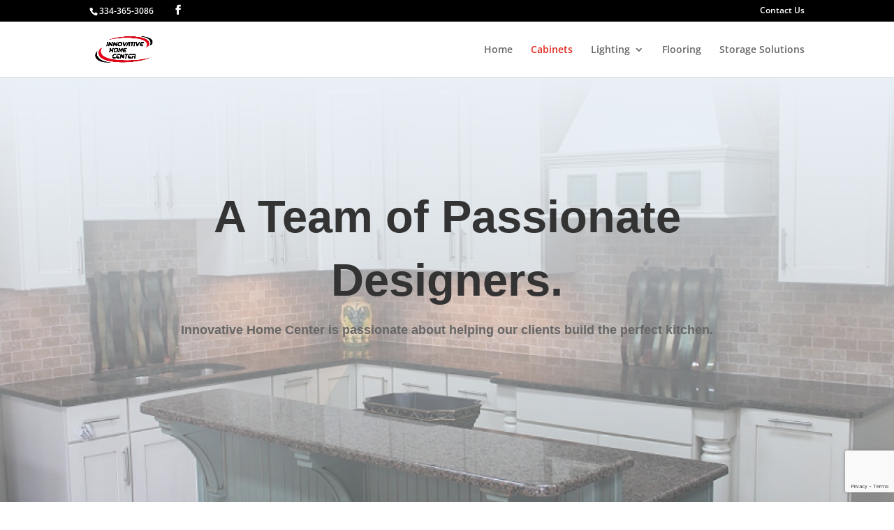

--- FILE ---
content_type: text/html; charset=utf-8
request_url: https://www.google.com/recaptcha/api2/anchor?ar=1&k=6Lca7YEaAAAAAFiV6GWs3Z6t0KEZnVo_NKxRoUAz&co=aHR0cHM6Ly9pbm5vdmF0aXZlaG9tZWNlbnRlci5jb206NDQz&hl=en&v=9TiwnJFHeuIw_s0wSd3fiKfN&size=invisible&anchor-ms=20000&execute-ms=30000&cb=ss34j7xjqfei
body_size: 48224
content:
<!DOCTYPE HTML><html dir="ltr" lang="en"><head><meta http-equiv="Content-Type" content="text/html; charset=UTF-8">
<meta http-equiv="X-UA-Compatible" content="IE=edge">
<title>reCAPTCHA</title>
<style type="text/css">
/* cyrillic-ext */
@font-face {
  font-family: 'Roboto';
  font-style: normal;
  font-weight: 400;
  font-stretch: 100%;
  src: url(//fonts.gstatic.com/s/roboto/v48/KFO7CnqEu92Fr1ME7kSn66aGLdTylUAMa3GUBHMdazTgWw.woff2) format('woff2');
  unicode-range: U+0460-052F, U+1C80-1C8A, U+20B4, U+2DE0-2DFF, U+A640-A69F, U+FE2E-FE2F;
}
/* cyrillic */
@font-face {
  font-family: 'Roboto';
  font-style: normal;
  font-weight: 400;
  font-stretch: 100%;
  src: url(//fonts.gstatic.com/s/roboto/v48/KFO7CnqEu92Fr1ME7kSn66aGLdTylUAMa3iUBHMdazTgWw.woff2) format('woff2');
  unicode-range: U+0301, U+0400-045F, U+0490-0491, U+04B0-04B1, U+2116;
}
/* greek-ext */
@font-face {
  font-family: 'Roboto';
  font-style: normal;
  font-weight: 400;
  font-stretch: 100%;
  src: url(//fonts.gstatic.com/s/roboto/v48/KFO7CnqEu92Fr1ME7kSn66aGLdTylUAMa3CUBHMdazTgWw.woff2) format('woff2');
  unicode-range: U+1F00-1FFF;
}
/* greek */
@font-face {
  font-family: 'Roboto';
  font-style: normal;
  font-weight: 400;
  font-stretch: 100%;
  src: url(//fonts.gstatic.com/s/roboto/v48/KFO7CnqEu92Fr1ME7kSn66aGLdTylUAMa3-UBHMdazTgWw.woff2) format('woff2');
  unicode-range: U+0370-0377, U+037A-037F, U+0384-038A, U+038C, U+038E-03A1, U+03A3-03FF;
}
/* math */
@font-face {
  font-family: 'Roboto';
  font-style: normal;
  font-weight: 400;
  font-stretch: 100%;
  src: url(//fonts.gstatic.com/s/roboto/v48/KFO7CnqEu92Fr1ME7kSn66aGLdTylUAMawCUBHMdazTgWw.woff2) format('woff2');
  unicode-range: U+0302-0303, U+0305, U+0307-0308, U+0310, U+0312, U+0315, U+031A, U+0326-0327, U+032C, U+032F-0330, U+0332-0333, U+0338, U+033A, U+0346, U+034D, U+0391-03A1, U+03A3-03A9, U+03B1-03C9, U+03D1, U+03D5-03D6, U+03F0-03F1, U+03F4-03F5, U+2016-2017, U+2034-2038, U+203C, U+2040, U+2043, U+2047, U+2050, U+2057, U+205F, U+2070-2071, U+2074-208E, U+2090-209C, U+20D0-20DC, U+20E1, U+20E5-20EF, U+2100-2112, U+2114-2115, U+2117-2121, U+2123-214F, U+2190, U+2192, U+2194-21AE, U+21B0-21E5, U+21F1-21F2, U+21F4-2211, U+2213-2214, U+2216-22FF, U+2308-230B, U+2310, U+2319, U+231C-2321, U+2336-237A, U+237C, U+2395, U+239B-23B7, U+23D0, U+23DC-23E1, U+2474-2475, U+25AF, U+25B3, U+25B7, U+25BD, U+25C1, U+25CA, U+25CC, U+25FB, U+266D-266F, U+27C0-27FF, U+2900-2AFF, U+2B0E-2B11, U+2B30-2B4C, U+2BFE, U+3030, U+FF5B, U+FF5D, U+1D400-1D7FF, U+1EE00-1EEFF;
}
/* symbols */
@font-face {
  font-family: 'Roboto';
  font-style: normal;
  font-weight: 400;
  font-stretch: 100%;
  src: url(//fonts.gstatic.com/s/roboto/v48/KFO7CnqEu92Fr1ME7kSn66aGLdTylUAMaxKUBHMdazTgWw.woff2) format('woff2');
  unicode-range: U+0001-000C, U+000E-001F, U+007F-009F, U+20DD-20E0, U+20E2-20E4, U+2150-218F, U+2190, U+2192, U+2194-2199, U+21AF, U+21E6-21F0, U+21F3, U+2218-2219, U+2299, U+22C4-22C6, U+2300-243F, U+2440-244A, U+2460-24FF, U+25A0-27BF, U+2800-28FF, U+2921-2922, U+2981, U+29BF, U+29EB, U+2B00-2BFF, U+4DC0-4DFF, U+FFF9-FFFB, U+10140-1018E, U+10190-1019C, U+101A0, U+101D0-101FD, U+102E0-102FB, U+10E60-10E7E, U+1D2C0-1D2D3, U+1D2E0-1D37F, U+1F000-1F0FF, U+1F100-1F1AD, U+1F1E6-1F1FF, U+1F30D-1F30F, U+1F315, U+1F31C, U+1F31E, U+1F320-1F32C, U+1F336, U+1F378, U+1F37D, U+1F382, U+1F393-1F39F, U+1F3A7-1F3A8, U+1F3AC-1F3AF, U+1F3C2, U+1F3C4-1F3C6, U+1F3CA-1F3CE, U+1F3D4-1F3E0, U+1F3ED, U+1F3F1-1F3F3, U+1F3F5-1F3F7, U+1F408, U+1F415, U+1F41F, U+1F426, U+1F43F, U+1F441-1F442, U+1F444, U+1F446-1F449, U+1F44C-1F44E, U+1F453, U+1F46A, U+1F47D, U+1F4A3, U+1F4B0, U+1F4B3, U+1F4B9, U+1F4BB, U+1F4BF, U+1F4C8-1F4CB, U+1F4D6, U+1F4DA, U+1F4DF, U+1F4E3-1F4E6, U+1F4EA-1F4ED, U+1F4F7, U+1F4F9-1F4FB, U+1F4FD-1F4FE, U+1F503, U+1F507-1F50B, U+1F50D, U+1F512-1F513, U+1F53E-1F54A, U+1F54F-1F5FA, U+1F610, U+1F650-1F67F, U+1F687, U+1F68D, U+1F691, U+1F694, U+1F698, U+1F6AD, U+1F6B2, U+1F6B9-1F6BA, U+1F6BC, U+1F6C6-1F6CF, U+1F6D3-1F6D7, U+1F6E0-1F6EA, U+1F6F0-1F6F3, U+1F6F7-1F6FC, U+1F700-1F7FF, U+1F800-1F80B, U+1F810-1F847, U+1F850-1F859, U+1F860-1F887, U+1F890-1F8AD, U+1F8B0-1F8BB, U+1F8C0-1F8C1, U+1F900-1F90B, U+1F93B, U+1F946, U+1F984, U+1F996, U+1F9E9, U+1FA00-1FA6F, U+1FA70-1FA7C, U+1FA80-1FA89, U+1FA8F-1FAC6, U+1FACE-1FADC, U+1FADF-1FAE9, U+1FAF0-1FAF8, U+1FB00-1FBFF;
}
/* vietnamese */
@font-face {
  font-family: 'Roboto';
  font-style: normal;
  font-weight: 400;
  font-stretch: 100%;
  src: url(//fonts.gstatic.com/s/roboto/v48/KFO7CnqEu92Fr1ME7kSn66aGLdTylUAMa3OUBHMdazTgWw.woff2) format('woff2');
  unicode-range: U+0102-0103, U+0110-0111, U+0128-0129, U+0168-0169, U+01A0-01A1, U+01AF-01B0, U+0300-0301, U+0303-0304, U+0308-0309, U+0323, U+0329, U+1EA0-1EF9, U+20AB;
}
/* latin-ext */
@font-face {
  font-family: 'Roboto';
  font-style: normal;
  font-weight: 400;
  font-stretch: 100%;
  src: url(//fonts.gstatic.com/s/roboto/v48/KFO7CnqEu92Fr1ME7kSn66aGLdTylUAMa3KUBHMdazTgWw.woff2) format('woff2');
  unicode-range: U+0100-02BA, U+02BD-02C5, U+02C7-02CC, U+02CE-02D7, U+02DD-02FF, U+0304, U+0308, U+0329, U+1D00-1DBF, U+1E00-1E9F, U+1EF2-1EFF, U+2020, U+20A0-20AB, U+20AD-20C0, U+2113, U+2C60-2C7F, U+A720-A7FF;
}
/* latin */
@font-face {
  font-family: 'Roboto';
  font-style: normal;
  font-weight: 400;
  font-stretch: 100%;
  src: url(//fonts.gstatic.com/s/roboto/v48/KFO7CnqEu92Fr1ME7kSn66aGLdTylUAMa3yUBHMdazQ.woff2) format('woff2');
  unicode-range: U+0000-00FF, U+0131, U+0152-0153, U+02BB-02BC, U+02C6, U+02DA, U+02DC, U+0304, U+0308, U+0329, U+2000-206F, U+20AC, U+2122, U+2191, U+2193, U+2212, U+2215, U+FEFF, U+FFFD;
}
/* cyrillic-ext */
@font-face {
  font-family: 'Roboto';
  font-style: normal;
  font-weight: 500;
  font-stretch: 100%;
  src: url(//fonts.gstatic.com/s/roboto/v48/KFO7CnqEu92Fr1ME7kSn66aGLdTylUAMa3GUBHMdazTgWw.woff2) format('woff2');
  unicode-range: U+0460-052F, U+1C80-1C8A, U+20B4, U+2DE0-2DFF, U+A640-A69F, U+FE2E-FE2F;
}
/* cyrillic */
@font-face {
  font-family: 'Roboto';
  font-style: normal;
  font-weight: 500;
  font-stretch: 100%;
  src: url(//fonts.gstatic.com/s/roboto/v48/KFO7CnqEu92Fr1ME7kSn66aGLdTylUAMa3iUBHMdazTgWw.woff2) format('woff2');
  unicode-range: U+0301, U+0400-045F, U+0490-0491, U+04B0-04B1, U+2116;
}
/* greek-ext */
@font-face {
  font-family: 'Roboto';
  font-style: normal;
  font-weight: 500;
  font-stretch: 100%;
  src: url(//fonts.gstatic.com/s/roboto/v48/KFO7CnqEu92Fr1ME7kSn66aGLdTylUAMa3CUBHMdazTgWw.woff2) format('woff2');
  unicode-range: U+1F00-1FFF;
}
/* greek */
@font-face {
  font-family: 'Roboto';
  font-style: normal;
  font-weight: 500;
  font-stretch: 100%;
  src: url(//fonts.gstatic.com/s/roboto/v48/KFO7CnqEu92Fr1ME7kSn66aGLdTylUAMa3-UBHMdazTgWw.woff2) format('woff2');
  unicode-range: U+0370-0377, U+037A-037F, U+0384-038A, U+038C, U+038E-03A1, U+03A3-03FF;
}
/* math */
@font-face {
  font-family: 'Roboto';
  font-style: normal;
  font-weight: 500;
  font-stretch: 100%;
  src: url(//fonts.gstatic.com/s/roboto/v48/KFO7CnqEu92Fr1ME7kSn66aGLdTylUAMawCUBHMdazTgWw.woff2) format('woff2');
  unicode-range: U+0302-0303, U+0305, U+0307-0308, U+0310, U+0312, U+0315, U+031A, U+0326-0327, U+032C, U+032F-0330, U+0332-0333, U+0338, U+033A, U+0346, U+034D, U+0391-03A1, U+03A3-03A9, U+03B1-03C9, U+03D1, U+03D5-03D6, U+03F0-03F1, U+03F4-03F5, U+2016-2017, U+2034-2038, U+203C, U+2040, U+2043, U+2047, U+2050, U+2057, U+205F, U+2070-2071, U+2074-208E, U+2090-209C, U+20D0-20DC, U+20E1, U+20E5-20EF, U+2100-2112, U+2114-2115, U+2117-2121, U+2123-214F, U+2190, U+2192, U+2194-21AE, U+21B0-21E5, U+21F1-21F2, U+21F4-2211, U+2213-2214, U+2216-22FF, U+2308-230B, U+2310, U+2319, U+231C-2321, U+2336-237A, U+237C, U+2395, U+239B-23B7, U+23D0, U+23DC-23E1, U+2474-2475, U+25AF, U+25B3, U+25B7, U+25BD, U+25C1, U+25CA, U+25CC, U+25FB, U+266D-266F, U+27C0-27FF, U+2900-2AFF, U+2B0E-2B11, U+2B30-2B4C, U+2BFE, U+3030, U+FF5B, U+FF5D, U+1D400-1D7FF, U+1EE00-1EEFF;
}
/* symbols */
@font-face {
  font-family: 'Roboto';
  font-style: normal;
  font-weight: 500;
  font-stretch: 100%;
  src: url(//fonts.gstatic.com/s/roboto/v48/KFO7CnqEu92Fr1ME7kSn66aGLdTylUAMaxKUBHMdazTgWw.woff2) format('woff2');
  unicode-range: U+0001-000C, U+000E-001F, U+007F-009F, U+20DD-20E0, U+20E2-20E4, U+2150-218F, U+2190, U+2192, U+2194-2199, U+21AF, U+21E6-21F0, U+21F3, U+2218-2219, U+2299, U+22C4-22C6, U+2300-243F, U+2440-244A, U+2460-24FF, U+25A0-27BF, U+2800-28FF, U+2921-2922, U+2981, U+29BF, U+29EB, U+2B00-2BFF, U+4DC0-4DFF, U+FFF9-FFFB, U+10140-1018E, U+10190-1019C, U+101A0, U+101D0-101FD, U+102E0-102FB, U+10E60-10E7E, U+1D2C0-1D2D3, U+1D2E0-1D37F, U+1F000-1F0FF, U+1F100-1F1AD, U+1F1E6-1F1FF, U+1F30D-1F30F, U+1F315, U+1F31C, U+1F31E, U+1F320-1F32C, U+1F336, U+1F378, U+1F37D, U+1F382, U+1F393-1F39F, U+1F3A7-1F3A8, U+1F3AC-1F3AF, U+1F3C2, U+1F3C4-1F3C6, U+1F3CA-1F3CE, U+1F3D4-1F3E0, U+1F3ED, U+1F3F1-1F3F3, U+1F3F5-1F3F7, U+1F408, U+1F415, U+1F41F, U+1F426, U+1F43F, U+1F441-1F442, U+1F444, U+1F446-1F449, U+1F44C-1F44E, U+1F453, U+1F46A, U+1F47D, U+1F4A3, U+1F4B0, U+1F4B3, U+1F4B9, U+1F4BB, U+1F4BF, U+1F4C8-1F4CB, U+1F4D6, U+1F4DA, U+1F4DF, U+1F4E3-1F4E6, U+1F4EA-1F4ED, U+1F4F7, U+1F4F9-1F4FB, U+1F4FD-1F4FE, U+1F503, U+1F507-1F50B, U+1F50D, U+1F512-1F513, U+1F53E-1F54A, U+1F54F-1F5FA, U+1F610, U+1F650-1F67F, U+1F687, U+1F68D, U+1F691, U+1F694, U+1F698, U+1F6AD, U+1F6B2, U+1F6B9-1F6BA, U+1F6BC, U+1F6C6-1F6CF, U+1F6D3-1F6D7, U+1F6E0-1F6EA, U+1F6F0-1F6F3, U+1F6F7-1F6FC, U+1F700-1F7FF, U+1F800-1F80B, U+1F810-1F847, U+1F850-1F859, U+1F860-1F887, U+1F890-1F8AD, U+1F8B0-1F8BB, U+1F8C0-1F8C1, U+1F900-1F90B, U+1F93B, U+1F946, U+1F984, U+1F996, U+1F9E9, U+1FA00-1FA6F, U+1FA70-1FA7C, U+1FA80-1FA89, U+1FA8F-1FAC6, U+1FACE-1FADC, U+1FADF-1FAE9, U+1FAF0-1FAF8, U+1FB00-1FBFF;
}
/* vietnamese */
@font-face {
  font-family: 'Roboto';
  font-style: normal;
  font-weight: 500;
  font-stretch: 100%;
  src: url(//fonts.gstatic.com/s/roboto/v48/KFO7CnqEu92Fr1ME7kSn66aGLdTylUAMa3OUBHMdazTgWw.woff2) format('woff2');
  unicode-range: U+0102-0103, U+0110-0111, U+0128-0129, U+0168-0169, U+01A0-01A1, U+01AF-01B0, U+0300-0301, U+0303-0304, U+0308-0309, U+0323, U+0329, U+1EA0-1EF9, U+20AB;
}
/* latin-ext */
@font-face {
  font-family: 'Roboto';
  font-style: normal;
  font-weight: 500;
  font-stretch: 100%;
  src: url(//fonts.gstatic.com/s/roboto/v48/KFO7CnqEu92Fr1ME7kSn66aGLdTylUAMa3KUBHMdazTgWw.woff2) format('woff2');
  unicode-range: U+0100-02BA, U+02BD-02C5, U+02C7-02CC, U+02CE-02D7, U+02DD-02FF, U+0304, U+0308, U+0329, U+1D00-1DBF, U+1E00-1E9F, U+1EF2-1EFF, U+2020, U+20A0-20AB, U+20AD-20C0, U+2113, U+2C60-2C7F, U+A720-A7FF;
}
/* latin */
@font-face {
  font-family: 'Roboto';
  font-style: normal;
  font-weight: 500;
  font-stretch: 100%;
  src: url(//fonts.gstatic.com/s/roboto/v48/KFO7CnqEu92Fr1ME7kSn66aGLdTylUAMa3yUBHMdazQ.woff2) format('woff2');
  unicode-range: U+0000-00FF, U+0131, U+0152-0153, U+02BB-02BC, U+02C6, U+02DA, U+02DC, U+0304, U+0308, U+0329, U+2000-206F, U+20AC, U+2122, U+2191, U+2193, U+2212, U+2215, U+FEFF, U+FFFD;
}
/* cyrillic-ext */
@font-face {
  font-family: 'Roboto';
  font-style: normal;
  font-weight: 900;
  font-stretch: 100%;
  src: url(//fonts.gstatic.com/s/roboto/v48/KFO7CnqEu92Fr1ME7kSn66aGLdTylUAMa3GUBHMdazTgWw.woff2) format('woff2');
  unicode-range: U+0460-052F, U+1C80-1C8A, U+20B4, U+2DE0-2DFF, U+A640-A69F, U+FE2E-FE2F;
}
/* cyrillic */
@font-face {
  font-family: 'Roboto';
  font-style: normal;
  font-weight: 900;
  font-stretch: 100%;
  src: url(//fonts.gstatic.com/s/roboto/v48/KFO7CnqEu92Fr1ME7kSn66aGLdTylUAMa3iUBHMdazTgWw.woff2) format('woff2');
  unicode-range: U+0301, U+0400-045F, U+0490-0491, U+04B0-04B1, U+2116;
}
/* greek-ext */
@font-face {
  font-family: 'Roboto';
  font-style: normal;
  font-weight: 900;
  font-stretch: 100%;
  src: url(//fonts.gstatic.com/s/roboto/v48/KFO7CnqEu92Fr1ME7kSn66aGLdTylUAMa3CUBHMdazTgWw.woff2) format('woff2');
  unicode-range: U+1F00-1FFF;
}
/* greek */
@font-face {
  font-family: 'Roboto';
  font-style: normal;
  font-weight: 900;
  font-stretch: 100%;
  src: url(//fonts.gstatic.com/s/roboto/v48/KFO7CnqEu92Fr1ME7kSn66aGLdTylUAMa3-UBHMdazTgWw.woff2) format('woff2');
  unicode-range: U+0370-0377, U+037A-037F, U+0384-038A, U+038C, U+038E-03A1, U+03A3-03FF;
}
/* math */
@font-face {
  font-family: 'Roboto';
  font-style: normal;
  font-weight: 900;
  font-stretch: 100%;
  src: url(//fonts.gstatic.com/s/roboto/v48/KFO7CnqEu92Fr1ME7kSn66aGLdTylUAMawCUBHMdazTgWw.woff2) format('woff2');
  unicode-range: U+0302-0303, U+0305, U+0307-0308, U+0310, U+0312, U+0315, U+031A, U+0326-0327, U+032C, U+032F-0330, U+0332-0333, U+0338, U+033A, U+0346, U+034D, U+0391-03A1, U+03A3-03A9, U+03B1-03C9, U+03D1, U+03D5-03D6, U+03F0-03F1, U+03F4-03F5, U+2016-2017, U+2034-2038, U+203C, U+2040, U+2043, U+2047, U+2050, U+2057, U+205F, U+2070-2071, U+2074-208E, U+2090-209C, U+20D0-20DC, U+20E1, U+20E5-20EF, U+2100-2112, U+2114-2115, U+2117-2121, U+2123-214F, U+2190, U+2192, U+2194-21AE, U+21B0-21E5, U+21F1-21F2, U+21F4-2211, U+2213-2214, U+2216-22FF, U+2308-230B, U+2310, U+2319, U+231C-2321, U+2336-237A, U+237C, U+2395, U+239B-23B7, U+23D0, U+23DC-23E1, U+2474-2475, U+25AF, U+25B3, U+25B7, U+25BD, U+25C1, U+25CA, U+25CC, U+25FB, U+266D-266F, U+27C0-27FF, U+2900-2AFF, U+2B0E-2B11, U+2B30-2B4C, U+2BFE, U+3030, U+FF5B, U+FF5D, U+1D400-1D7FF, U+1EE00-1EEFF;
}
/* symbols */
@font-face {
  font-family: 'Roboto';
  font-style: normal;
  font-weight: 900;
  font-stretch: 100%;
  src: url(//fonts.gstatic.com/s/roboto/v48/KFO7CnqEu92Fr1ME7kSn66aGLdTylUAMaxKUBHMdazTgWw.woff2) format('woff2');
  unicode-range: U+0001-000C, U+000E-001F, U+007F-009F, U+20DD-20E0, U+20E2-20E4, U+2150-218F, U+2190, U+2192, U+2194-2199, U+21AF, U+21E6-21F0, U+21F3, U+2218-2219, U+2299, U+22C4-22C6, U+2300-243F, U+2440-244A, U+2460-24FF, U+25A0-27BF, U+2800-28FF, U+2921-2922, U+2981, U+29BF, U+29EB, U+2B00-2BFF, U+4DC0-4DFF, U+FFF9-FFFB, U+10140-1018E, U+10190-1019C, U+101A0, U+101D0-101FD, U+102E0-102FB, U+10E60-10E7E, U+1D2C0-1D2D3, U+1D2E0-1D37F, U+1F000-1F0FF, U+1F100-1F1AD, U+1F1E6-1F1FF, U+1F30D-1F30F, U+1F315, U+1F31C, U+1F31E, U+1F320-1F32C, U+1F336, U+1F378, U+1F37D, U+1F382, U+1F393-1F39F, U+1F3A7-1F3A8, U+1F3AC-1F3AF, U+1F3C2, U+1F3C4-1F3C6, U+1F3CA-1F3CE, U+1F3D4-1F3E0, U+1F3ED, U+1F3F1-1F3F3, U+1F3F5-1F3F7, U+1F408, U+1F415, U+1F41F, U+1F426, U+1F43F, U+1F441-1F442, U+1F444, U+1F446-1F449, U+1F44C-1F44E, U+1F453, U+1F46A, U+1F47D, U+1F4A3, U+1F4B0, U+1F4B3, U+1F4B9, U+1F4BB, U+1F4BF, U+1F4C8-1F4CB, U+1F4D6, U+1F4DA, U+1F4DF, U+1F4E3-1F4E6, U+1F4EA-1F4ED, U+1F4F7, U+1F4F9-1F4FB, U+1F4FD-1F4FE, U+1F503, U+1F507-1F50B, U+1F50D, U+1F512-1F513, U+1F53E-1F54A, U+1F54F-1F5FA, U+1F610, U+1F650-1F67F, U+1F687, U+1F68D, U+1F691, U+1F694, U+1F698, U+1F6AD, U+1F6B2, U+1F6B9-1F6BA, U+1F6BC, U+1F6C6-1F6CF, U+1F6D3-1F6D7, U+1F6E0-1F6EA, U+1F6F0-1F6F3, U+1F6F7-1F6FC, U+1F700-1F7FF, U+1F800-1F80B, U+1F810-1F847, U+1F850-1F859, U+1F860-1F887, U+1F890-1F8AD, U+1F8B0-1F8BB, U+1F8C0-1F8C1, U+1F900-1F90B, U+1F93B, U+1F946, U+1F984, U+1F996, U+1F9E9, U+1FA00-1FA6F, U+1FA70-1FA7C, U+1FA80-1FA89, U+1FA8F-1FAC6, U+1FACE-1FADC, U+1FADF-1FAE9, U+1FAF0-1FAF8, U+1FB00-1FBFF;
}
/* vietnamese */
@font-face {
  font-family: 'Roboto';
  font-style: normal;
  font-weight: 900;
  font-stretch: 100%;
  src: url(//fonts.gstatic.com/s/roboto/v48/KFO7CnqEu92Fr1ME7kSn66aGLdTylUAMa3OUBHMdazTgWw.woff2) format('woff2');
  unicode-range: U+0102-0103, U+0110-0111, U+0128-0129, U+0168-0169, U+01A0-01A1, U+01AF-01B0, U+0300-0301, U+0303-0304, U+0308-0309, U+0323, U+0329, U+1EA0-1EF9, U+20AB;
}
/* latin-ext */
@font-face {
  font-family: 'Roboto';
  font-style: normal;
  font-weight: 900;
  font-stretch: 100%;
  src: url(//fonts.gstatic.com/s/roboto/v48/KFO7CnqEu92Fr1ME7kSn66aGLdTylUAMa3KUBHMdazTgWw.woff2) format('woff2');
  unicode-range: U+0100-02BA, U+02BD-02C5, U+02C7-02CC, U+02CE-02D7, U+02DD-02FF, U+0304, U+0308, U+0329, U+1D00-1DBF, U+1E00-1E9F, U+1EF2-1EFF, U+2020, U+20A0-20AB, U+20AD-20C0, U+2113, U+2C60-2C7F, U+A720-A7FF;
}
/* latin */
@font-face {
  font-family: 'Roboto';
  font-style: normal;
  font-weight: 900;
  font-stretch: 100%;
  src: url(//fonts.gstatic.com/s/roboto/v48/KFO7CnqEu92Fr1ME7kSn66aGLdTylUAMa3yUBHMdazQ.woff2) format('woff2');
  unicode-range: U+0000-00FF, U+0131, U+0152-0153, U+02BB-02BC, U+02C6, U+02DA, U+02DC, U+0304, U+0308, U+0329, U+2000-206F, U+20AC, U+2122, U+2191, U+2193, U+2212, U+2215, U+FEFF, U+FFFD;
}

</style>
<link rel="stylesheet" type="text/css" href="https://www.gstatic.com/recaptcha/releases/9TiwnJFHeuIw_s0wSd3fiKfN/styles__ltr.css">
<script nonce="jsAk7560tLWUE6gTfN4MkA" type="text/javascript">window['__recaptcha_api'] = 'https://www.google.com/recaptcha/api2/';</script>
<script type="text/javascript" src="https://www.gstatic.com/recaptcha/releases/9TiwnJFHeuIw_s0wSd3fiKfN/recaptcha__en.js" nonce="jsAk7560tLWUE6gTfN4MkA">
      
    </script></head>
<body><div id="rc-anchor-alert" class="rc-anchor-alert"></div>
<input type="hidden" id="recaptcha-token" value="[base64]">
<script type="text/javascript" nonce="jsAk7560tLWUE6gTfN4MkA">
      recaptcha.anchor.Main.init("[\x22ainput\x22,[\x22bgdata\x22,\x22\x22,\[base64]/[base64]/UltIKytdPWE6KGE8MjA0OD9SW0grK109YT4+NnwxOTI6KChhJjY0NTEyKT09NTUyOTYmJnErMTxoLmxlbmd0aCYmKGguY2hhckNvZGVBdChxKzEpJjY0NTEyKT09NTYzMjA/[base64]/MjU1OlI/[base64]/[base64]/[base64]/[base64]/[base64]/[base64]/[base64]/[base64]/[base64]/[base64]\x22,\[base64]\\u003d\\u003d\x22,\x22bVtVw74Rwow6wr7DkcKew7fDlXRww7EKw7HDrB07b8O/wpx/f8KfIkbCsgrDsEobQMKfTUbCoRJkLsK3OsKNw6XCgQTDqEQ9wqEEwq1rw7Nkw6PDjMO1w6/DvsKVfBfDlDA2U1x7FxI9woBfwokIwpdGw5t1BB7CtjvCtcK0woskw4liw4fCkVQAw4bCjSPDm8Kaw6DCvkrDqS/CuMOdFRt9M8OHw69DwqjCtcOEwoEtwrZGw6ExSMOPwo/Dq8KAKnrCkMOnwogPw5rDmRYGw6rDn8KdMkQzZRPCsDNtcMOFW23DlsKQwqzCrj/Cm8OYw6rCrcKowpIhVMKUZ8K4O8OZwqrDtWh2wpR8wo/Ct2kfEsKaZ8K5bCjCsFMjJsKVwpvDrMOrHhAWPU3Cp2/CvnbCv3QkO8ODbMOlV0vCuGTDqQbDnWHDmMOKX8OCwqLCmMO9wrV4NTzDj8OSPsOlwpHCs8KIEsK/RRN9eEDDvMOjD8O/PHwyw7xAw7HDtToMw5vDlsK+woIEw5ogcVQpDgpKwpphwrXCv2U7YcKJw6rCrREjPArDuixPAMK2V8OJfwXDi8OGwpAoAcKVLhZ3w7Ezw5rDncOKBTPDq1fDjcKBIXgAw5nCtcKfw5vCq8OKwqXCv0Q8wq/CiznCgcOXFHNJXSkFwrbCicOkw63ClcKCw4E5cR5zdW8WwpPCt1vDtlrChsOUw4vDlsKbT2jDkljCssOUw4rDusK0woEqLQXClhoyGiDCv8OOGHvCk2fCu8OBwr3CgkkjeQd4w77DoVzCsghHDX9mw5TDkxd/[base64]/CgMO5WQgoSMO+dxEJw51+w4ReczYNWcOsUxNKSMKTNyvDgG7Cg8Kaw7R3w73CosKVw4PCmsKcaG4jwqJWd8KnDBfDhsKLwolgYwttwpfCpjPDkTgUIcOmwplPwq1vesK/TMOPwrHDh0cRTTledlbDh1DCqlzCgcONwo3Dg8KKFcKTO01EwrPDvDomJ8KGw7bChnA6NUvCgiRswq16MsKrCj7DtcOoA8K0UyV0Sh0GMsOIMzPCncOHw6k/H14SwoDCqmxEwqbDpMOqTiUaVDZOw4NMwrjCicONw7TCmhLDu8O/[base64]/DicKZLcK4w4NyJRx1w5NmWsKhOMKhUcOcw60AwrEgM8OEwolJBMKcw5N5w5lBVsKpQsO+DsOUQ1BEwo/[base64]/[base64]/ChMK0wpfDucKzJw4oQFHCkyh1wozCuT/[base64]/DmShDwq/DpltAw4bCtcOjK8K/wqsPYMKSwpxyw5wdw7XDvsOyw61sCsOYw4nCtcKBw6dYwr3CgcOiw4TDulfCnBEcPSLDqX5Zcz5UCcOQX8Opw5IlwrFXw7TDtykow4kawrTDhCDCnsK+wpPDn8OUIcOtw419wqxPEUZLDsOXw7Iyw7LDgcOswrbCpVbDvsOVARI+YMKjOBIUUiYodzTDlAE/w5DCu0gULMKgHcOxw4PCu27CkEcQwrIdVMODBwhwwphDMXPDvMKSw6N4wrlIfXfDlXwkYMKhw7VOOsObKnDCusKOwpHDig/DucO6wrV5w5VJVMOIRcKcw67DtcKbWTDCqcO+w7TCpMKSHTfCrXnDmSVzwq8XwpbCqsOGbkXDkjvCn8O7CQDCosOrwqZyAsOEwocAw68LPBQJaMK8AEzCh8OSw5R/w5bCoMKlw7IGLhfDtXvCkS5+w4MBwqY/DiQuwoJgZRDCggsIwr/Cn8KLUhoLwpVsw5h1w4fDlEbDmz7Cl8Ohwq7ChcKiM1JhTcKiw6rDoCTDvgYgC8OqHMOXw68CJcOPwrnCkcO9wrPDnsOoSz1VZwLClWDCucONwq/[base64]/DgsORw79qbWUjwqAZDsKSRMOUw4NYwoAmM8K/w5PCssOmGsKxwplKMj/Dk1dQHMK9V0bCp2ILw4/[base64]/DncODFcK7RkjDsx0Fw5EAZcKuw4bCmMOxw590woFwwroZQzzDhmLCphUnwpLDhcODScOxI344wroIwoXChMKOwo/[base64]/BCLCvcOQw4MkXUbDnMK4e1kxcizDq8KZa0gYTsKEe8KXbcKIwr/[base64]/RsORwr3DuMK0w5UIbGXCjAXCp8OvwobCiwg/wrszXcODw7nCmcOuw6/Ci8KSBcOzJcK8w5LDrsOhw5DCiSrCt0cYw7/[base64]/[base64]/wovDj8OOw6bDnsKEw7xHBXrCoMOKcMOUw7HCmARnWcKPw61gLX/CtsOWwoPDqyfDscOyPCvDiC7CslJ0dcOmLS7Dn8O+w7kpwrTDrkNiBk89H8OSwqwgTsOow5M+VwzCmMKSI1DClMObwpVyw7fDjsO2w4QJR3UNw4/Cu2hGw4M2BC9iw6/CpcKFw4HDiMKFwp4fwqTCvTkZwrbCscKVD8Ohw79GR8OAHBPCg1jCuMK+w4LCiWNlS8Kkw4ZMPCwmWknCqsOZUU/DusKqwot6w5wMWlvDpTQ8wrXDm8K6w6nCgcKnw4hjcHkBMGkreRTCmsOWWAZcw6LCmB/CoU80w51Lwp9nwpDDtsKuwowRw5nCocKbwpXDpi/DqTzDkzdQw7ZRPHbCm8KUw7PCq8KTw6TCi8OiVMKNXcKDw67Du0jDicK0wrtAwozCvlVrw6TDq8K6HhgAwoPCpyLDs1/CmsO+wqrDu18Pwq1+wqDCmsOKA8K8NMKIWEAYPTImL8Kcwrw2wqkNWkltfsO3LXoIJB/DuDJ/fMOAET0KLcKDKVLCv37Cm0chwoxDw5fCjsO/w5VXwr7DixcILxNLwrrClcOUw6bCim3DhzvDksOEwqVjw4vCgEZpwobCo0XDkcO+w53Du24pwrYHw79xw4bDjH/DtTXDtH3DpMOUMj/DmMO8wqbDvUF0wos2C8O0wqJdBcORQ8OXwr7CjsOkOC/DrcOBw61Mw7FAw5nCsywBX33DssKNwqrDhT9TZcO0wrfCksKdWxHDv8OIw7xQd8O1w5gWBMK0w5c2ZMK8bRrDvMKcOcOGd3TDuWN4wokAb13DgsKgwqHDgMOwwpTDgcONQmczw4bDv8Opwpo4cFjDsMOQTHXDusOZTXbDucOSwoQEe8KeWcKJwpQ5TH/[base64]/CnC7DrXTCi8OGIMOmO8OJwrHClMOuwq/CsAFTwq9Ywq52fH0pw6XDvMKLPRU1SMOywpRBXMKnwpbCjzXDmMKzN8K0dsK5dcKjVsKdw5oXwr1Pw7wWw6Ecwqg4dyDDoQrCg2hDw58ew5UaCH3CjcK3wrLCgsOyGUDDogXDg8KVwrnCrA5lw5LDhsK2G8KyQMOCwpzDtHFQwq/ChBPDkcOuwprDjsKUNMKsYVonwoPCiXNzwoYIwo95NW9kT3zDisOwwotBVT5Gw6LCqFDDuT7DkEsJMEp3KA8Jwr5xw4nCtcKPwr7CkMKuRcOaw5kcwq8gwpAZwrHDosO4wpLDsMKZEMKKcHoWDF5+bMKHwpprw6YEwrUIwobDlTIuanZEScKmXMKbek/Dn8OQQG4nwpfCp8OZwoTCpEPDozHCmsOhwp3ClcKhw60Mw47DocOIw5DDrQNSbsKDwrPDsMKgw4QhUMO2w5/[base64]/[base64]/CtS7DqcO3ScOMwrMcc0HDqsKPEDMFwrDCr8Osw5LCp8K7I8OowpMea3XCicOgMyAww5zDmWXCk8K6wq/DpVjDqTLCuMKRRBAxD8KOwrElNlfCvsKBw7R+R2XCjsOiNcKWBDtvGMK1VGEhGMKsNsKOfXtBXcKIw5/[base64]/CuUp7bMOSw6/Cq8KUwqTDvSvCtsOlw5jCl8OyfMOiw4bCqsOJKcKjwrLDn8Okw4AwbMODwpQvw6DCoDNYwrAsw5k8w5I8YC3ClSRJw58bdMOdSsOGfMKHw4IgCMKmQsKtwpnCi8OtFcOew7PCrzZqQHzDsF/DvTTCtsOHwqdswrEEwqUBKsOqwolcwokQIxfCh8KjwpjCm8Orw4TDnsONwpLCmjfDhcO6w6Nqw4AMw4PDh0rCgRfCgAMoacOmw6ZCw4LDshzDh0LCkWwrBkjDlFTCsF8Fw7VZfkjClMKow5PDkMOGwqtdGMOLA8ORCsOEc8KzwpE4w7Q/LcKPw4UjwqPCoHkeBsOgRsOeNcKAIDvCrMKeGR/[base64]/QcKQw5vCsSNBw7cqw6MAQn3DjMOZcivDjmZxdsOVwpIga1XCtFXDtsOjw5fDlTbClcKtw59Awp/DhxBPAXMSI0dvw51hwrPChBnCtTLDtklDw65iLnQJOBbDk8OCN8O8wr0XDgFSZBTDncKmHU9/Y1QtbMOPa8KIKAwkWRXDtsKfUsK6K2R6ZxNdfSwEwp/Dvh1eD8K5wonCrwnDmVVDw51Xw7APR2xfw5bCjmfDi1vDv8Kiw5FGw7wXYMOSw6gqwrvCj8KbO1HDqMOqQsK7L8Kww6/DucOMw5bCuTrDsx0yFwXCoThgGUnDoMOiw7IYwozDlMKZwr7DkAkcwpQYMxrDjwwmwrHDiRXDp3l/[base64]/ChsO9woDCtcKZPMKbIW8Cc8KxwrwPYS/Do8Ovwp3CmX/DisOsw7jCtMKxQHJoRinDuDLDh8KmQD3DgAjClADDiMOBwqlaw4JzwrzCsMK7wpjChsKGcmXCrsKsw7JpG0YdwrM6JsOVZsKOKsKowq5Rw7XDt8O9w7lOVcKjw7rDvwUNwoTDvsOddcKpwqc9LcKIYsKwLsOlSsOww4HDtwzDicKdLsKVcxrCsQ3Dugoxw4Naw6DDqX/CmGjDrMKiS8OJShnDh8OII8KYfMOXLg7CtMO0wrjDsnV+L8OfPMKJw67DkGDDlcOSwrXCrMKoQMOlw6jCvMOpwqvDnBwUWsKBasO/Dio7bsOCYg/DvTzDhcKEX8KLYsKRwq3CksKPeinCiMKRwp/CjDNqw6DCswoTf8OaTQ4dwpPDvC3DmcK1w6fChsOGw6sABsO8wqTCr8KGFcOlwq0awp7DiMKOwpjCgMO0TR8qwpZWXkzDoVDCnH7CrS7DlE3CqMOHTFNWw5rChnLChVoRQlDCosOuMMK+wqfCoMKDY8Ofw7fDrcOvw49WclAwa0spFiAww5/[base64]/[base64]/[base64]/[base64]/[base64]/wofChiR/XMO/[base64]/CusOkwop6RcOKFRnCusKCw43DqcKWwoUPZEXCgFzCl8OAGy0dw6PDuMKUVTfCvlzDpRpqw4rCucOOaAtmZ2ofwqMPw43ChDkWw7p3esOuwoYgw40/wpjCsUhuw417wovDqnVNOsKNJsODWUzDiWVVesO6wrdnwrLCrxt0wrJ7wpY2eMK3w69swq/Dk8KLw6cWWVHCp3nCj8O3dWjCtcOhWHHCi8KcwpwtY3cuZgsSwqgaSMOXFkkCTVYZMsKOMsKXw5c3VwvDuHAWw7Mrwr5lw4nCtTLCucK/XAY4LsKXSGhDGRXDtHdSdsKww5VqS8KKQXHClAkBJiLDjcObw6jCncKUw6LDlDXDjcOPDR7Cg8O/w5LCsMKMw7FcJ2E2w5ZaP8OGwptMw6kQFcOFHg7Dq8Okw7LCnsOJwoXDshh9w5x8JMOkw7bCvx3Dq8O3McOFw4Baw6N4w6h1wrd1GHvDqU4Hw6ctSsO3w5hiFsOuYsOJHg9cw4LDlCfCnxfCrwnDk37Cq2fDgA4AfnvChn/DnhJNRsOMw5k+wpBaw5sdwpt+woJTasODAgTDvnZjMcKjw6sHVyp+w7FCPsKZwolYw67CjMK9wqN8JsKWwpJEKcOew7zDqsKawrXCmyQ1wrbCkBoEGsK/c8KnZsK0w6tPw68qwphEF0DCj8OvUGjChcKxc1sDw6TCkTkAPHfCtsO0w6dawodzHxcuZsOKwrbDtm7DjsObNMKXc8KwPsOTVFjCmcOow5PDlyIyw6zDvsKnwqvDpjRbwq/CiMKhwrFvw4x+wr/DgWwyHmvCv8OhfcOSw599w57DjwDCs3c0w6V+w6bChjPDm25rVMOoO1rDmMKQJynDhBx4A8KLwo7DqcKYDcKtAkdLw4x3BsKPw67CmsKOw7jCr8KIZx5gwq3CmgMoKcKyw4DCniIcGDLCm8OLwo4Iw5bDuXFCPcKawp/CjwDDrGpuwozDgsOhw5/Cn8OKw69mOcOfXFAYecOzSXplHzFZw5HDgAthwoJJwrwNw6zDjwUNwrXCqzQqwrRvwoM7fg7DksO+wrF2wqZLNykdwrNZw5/Dn8KOKVoRKmfDv0fDjcKhwpXDiWMiw70dw7/Djg7DgcKMw7zCuHpMw7lgw50mbsKsw7bDlxbDtSAyXFZwwrfCszrDmAnCvDJtwqPCuTLCtHk2w50lw6fDjTXCksKMKMKmwrvDksOSw6w+CB1sw7RlFcOowq7CrEHClcKXwrwWwpTDncKtw5HDt3pPwpfDgAV/EcO8GyItwp7Dp8Ojw6HDlRRRXcO5IsObw6EPSMOPEm9KwpcAV8ODw5cOw6BCwqjCtG5iwq7DscK4wo3CmcOWAxxzK8OHWA7DsG3CgDQawrrCs8KawpHDpT7DksKHDCvDv8KuwpTCnMOPaArCql7Cr1MGwqPDpMK/[base64]/DtksECMOgRcOHwpPCosOGw4HDt3nCt8K6XnsMw73DsEzCvGzDtG/Cq8KuwpgvwoHCgMOowqILRThUJsKnQFZUwrrCqxBEVzBXfcOHVsOYwqrDuhcTwpHDghFkwrjDrsONwp0Gwo/CtWTCpn/Ct8KpbcOUK8OUwqp0wpddwpDCpcO5TmVpSx3CisKnw59cwo7CryM2w6V3DsOFwo3DpcOUDsKZwqvDjsKgw6g3w5ZyGU9KwqcgDg3CoWnDm8KmNlDCs0nDqgUaK8O1wozDm2AQwq/Cs8K/OAx+w57DrsOMX8KtNDPDuxvCjgwiwo5Qfh3CpsO2w4YxW1bCuljDosKzM0bCtsOjKgRoUsKsGic7wrzDisOsHH4qwocsVX8xwroDCQvDtMK1wpM0ZcObw7TCh8O2JCjCqMK/[base64]/[base64]/wp0Lw7xwajMZO3ElwotLcEHDk8KNw4k/wpzCuSrCqGTDk8OMwrLDng/[base64]/[base64]/DqxpuHHFSTjxZXHduw5l9GRfCh1PDrcKXwqrCsUolR3LDiBgkH1XClMOcw6Yhb8OVVngSwopJdyhGw4vDjsKYw4/ClgctwpJ+AWAcwpVQw7nCqgRRwotPM8KCwrnCmsOHwr0gw7d1c8O1wpLDl8O8I8O/wozCoHfDgDjCusOYwrvDlxI+Hy9GwqfDvgXDtMKWIzjCtytjw7XDlz7CjhcWw6J3wpbDvcOEwrhlw5HCnRPDpcKmwro8LFQCwr80dcKhw5TCpjjDhmHCq0PClcK/w7MmwqvDpMKkw6zCkRVWOcOHw5jDjsKDwqo2FkbDlsOPwrc5dcKCw5nDm8O6w7/[base64]/DmXd9ZcKyNsK+WFzDlnHCp1nDjWV/M3XDrTItw6XCjVzCtUEyX8KLwp7DlMOFw6HCpCBOKsOjOAc2w69cw7nDvR3ClsKjw7Nlw5vCk8K2YcO/LMO/bcKUFsKzwq4gWsKeH2k1J8KDwrLCpcKgwp7DpcOFwoXCpsO/[base64]/[base64]/w5cbBMOvw7xaw60XeApRwrl9w7vDi8OYwrErwp3CrcOLwoZ+w6HDo2fDrsOSwpPCqUxHZsKSw5bDklpKw6hzbMORw5tXB8O+HQ4qw5YYPcKqNSgJwqccw65qw7BXdTACGibCu8KOeTjCk04Jw6PDrMOOw7TDi23Cr37Ch8KDwp4BwpzCnzZzXcOtwqw7w7rDik/DmyDCjMO8w4nChBTCkMOhwobDrWnDqcOgwrDCkMKowq7DhFkKfMKOw4FAw5nCosOaVknDqMORWlDDsADCmTAmwrbDsDTDsGvDvcK+KkPCr8Knw6x7c8KjGRESOAvDsVkPwqJcLwLDjkfCosOGw4IzwrpuwqJ/WsOzwrdmFMKJwo04UhpJw7/DnMOBB8OJZxM/wo0oacK0wrBkGS99w7/[base64]/QgVGUwPDiiDCvg3Dk8OIw6MgdsKBwo7Di10WEybDp2rDisOBw6bDjjEYwrbCh8OaMMO8D0UmwrfDlGMHwpNjTsOYwrfCk33Cv8OMwppPAcOXw4DCmBnDnC/[base64]/CrBEGKjrCr1LDiisHw7TDnSnCngsvemzCkFpUwqfDmMOZwoPDniwpw7HDrsOCw4XDqjwfPcKNwqJLwoF3KsOCISXClMO0I8OiB13Ci8KSwpsGwpYhEsKKwqnDjzZ2w4jDs8OlcjvCtTAtw49Sw4fDlcO3w7o4wq7Cvl9bw4Ubw40fUi/Cu8OnBsKxH8KvP8OYdcKYfj5mLicBVGnCpcK/[base64]/CpWtVIMKhC3kEwrvCmcKTCMO6JcKhwqF+w7HChwc9woEBXm3DuH8gw40GHUTCj8KicTh0O2vDqcOhETvCmhTCvi4+VFFgwr3Dtj7Cnk57w7XDuBkdwrs5wpdvLsOvw5o7LU/DqMKgw7liL0QxPsOZw6/Dt3kpaSfDsjbCi8OawqtTw6bDlTnDocKSWcOFwo/[base64]/wrQHw7PCucKeSMKQNcKLw6plw6VXFMOgwp/Cm8KfZCTCp1LDrSMIwqnCvj9LNcKASCB3Mk1Iw5jChsKlPnJBWx/CssKowoBJw4zCpMOIV8Osa8KAw6LCjQZkFVfDoicOwoBrw53Dk8OKaC9XworCsXFxw7jCn8OoMsOrU8KHBw93w6/[base64]/[base64]/wqLCjHDDn8K0JlfCryDDncKGwoVAYEk1KgfCs8O1LcKSS8KLeMOgw7EcwqLDoMOOKcODwp5bIsOcGXHDrRhHwqbCgMOYw4cOw5PCosKmwrxcVsKAYsOPFMK6d8KwPi7DmVxAw75ewofClCF9wr/CtMKmwrnCqiwBScOjw5IWVU8fw5Rkw5NrK8KYNMKLw5nDrDdtQcKZEm/CiBxIwrd4XFXCoMKuw5Uww7PCu8KXJgMJwrVaWhVpw6xtP8OAwpFId8OVw5fCuEN1wr7Dn8O1w6skSAd6GsKZVzBuwqZJM8OOw7HClsKTw5A4woHDq0l0wr9+wppdbTsKHMOqEk3DgSvCksKYw58fwoJ2w5t+IVFGFsKqfAjCqcK/ScOwF0N7bx7DvF9GwpfDoUFlLcKrw4JJwpUQw6YuwowZShlTXsOgUsOIwptOwrhhwqnDrcO5VMOOwo9qLAYXV8KPwqUiKQ0hSRU4wpLDnsOqEcKvCMO6GDHChQDCscObD8KkEUdZw5/DrcOwAcOQwoMuFcK3f3PCkMOiw5DCi3vCmSdew73Cp8OBw78oQ3NwL8K+MhLDlj3CpEdbwr3Di8O1wpLDkzzDpDJ5BQJFbMKTwqg/NMORw7lTwrpxMMKNwr/Cl8O1w4gXw6PCgxhtGAzDr8OIw4pZX8KPw5XDg8KRw5zCuRY9wqI/WyYbcSkEw6JRw4pww5hnZcKYGcObwr/[base64]/[base64]/[base64]/DpBXDuAfCqMOuBm3DsUobwoV5D2h/CcO9w79OLcKmw6XCvlfCh1XDl8Kvwq/DsHEuw43DqTMkLMOHw7bCtRbDhzAsw4XCv2ZwwqrDhMKFPsOuYMKmwpzCvVYmKiLCvVUCwqItQF7Dgiomw7DCjsKiXDhuwqJ7w6lIwr0ywqltDMOJB8OAwo9kw74pe3DCg2QsEMOyw7bCuzFJwoEhwqHDkMOeIsKlEsOUF0MTwrlgwo/CmsOnfMKyDFBYLMOkHT3Dh23DuXLDqcKvM8Orw4MyYsOZw5HCsE4ZwrTCrMOjRMKLwrjCgCbDhnZYwqYYw7w+woRlwrc+w7BxVMK8bcKzw6LCpcOJAcKvHxHCmxFkesOmw7LDgMOdw7xEc8OsJ8KYwrbDlsOLUEN7wrrDjl/DnsOQf8OxwqHCnknCgSlSOsOoKRkMH8Ouw78Uw59Fwr/DrsONNDhpw5jCmSrDpcK2KRJUw4DCnTPCpcOcwrrDsXzChyUzFWzDqSQoCsOvwqDClxvDpsOlHC3Cgh1LBRReSsKTX2LCvsOLwrFowoI9w61THsKUwobDqMOqwr/CrkPChlw0IsKgMsOTOFfCsMO4agsobMOUfW1OIz7DlMOxwqDDqmvDssOQw61Ow7BAwr0uwqQQYnDCvMO1FcKbG8O6K8KibsKewrk8w6Zac3klaVUqw7TCkF3DgEYDwr7CocOYVSQhFQLDocKLMSRWF8K3ABXCqMKJGSsBwppuwq/Dm8OiZ1HCoxzDs8KcwozCrMKeITHCr2nDqUfCusOVGnrDthoJLjrCnR40w4fDiMOFXCPDpRMCw7vCtsObw4/Cp8K7OyEKJFQNWMKSw6BfE8OqQn1Fw4J4w53CtTnDtsOsw5s8Glp3wohyw7BmwrHClA7DtcOqw7gnwqwhw7jDt2tQIE/DkCjCozdNOQkFUsKowro1c8OUwrrCoMKwGMOgwobCkMO1CEpKHyfDjcOew68TOAPDsV0RGyMaKMOXDCfDk8Kaw7UeHSZLdSrDncKjDMKfF8K2wp/DtcOUWU7Dl0DDvBsJw4PCk8ODYUnCsy1CSV/DnWwFw6k7N8OBIiDDrTHCpMKXcGASTnjCmAtTw7I1VwA3wrV9w64IV3LCvsOgwpXCqyskVcOXZMOmWMOjCHMMB8OwbcKwwrN/[base64]/DisKfw64/[base64]/CocK8P8O5w4fCtsOhSgY3wq7DlsKBwoBrVxo5LsKVwoFGA8Ojw6lOw6vCosK7MXQLwqfCmgoDw4DDu39Ow4kjwohbS1HCqMOOwrzChcKFS2vChlDCvsKfGcOrwoNDeXHDkE3DhWsZLcOVw6p0bMKpFg/CgnLCrR0ew4oXcgrDlsO/w68WwrnClh7DnFlsagVkNsKwUzYGwrVWasO4wpR6wp19Cw0hw51TwpnDg8KbbsOAw6bCmAPDsGkaFHfDncKmBSVnw6rDriLClMKgwokqTDHDm8OCA2PCt8KmF0ovb8KZKcO7w4lEWg/[base64]/wph2Ig7CuBJfYcOGDCYxcsKPw5PCrAJuX8KjUcKMdcOlMiDDp37DscOhwq/DmcKfwq7Du8OCacKAwoECVsKvw4EgwrrCqQQUwpdbw6HDrSvDigd0BsKOKMKVUB9BwqYoRsKuM8OJdix1JWzDhSTDiUbCsyjDusOERcOOwpbCoCMkwo45fMOQJzHCjcO2w5Rmf11Dw6w5w70fZsOewrNLN2/DsGcgw5lowroyR2Aqw5TDjMOMWy7CrwzCjMK3U8KUOMKaODZFccKYw43CpsKhw49pWcKtw5ZOAi4rRDzDmcKhw7F8wrMbAcK3w6YxUUFyCCzDizdVwqPCsMKRwoDChUp5w5AYYFLCucKjJB1Wwp7CscKmfTpWLk7DnsOqw74iw4bDmsK4AHs0wpRmfsOjWsKYXB/[base64]/DtwnChcOawrjDtjXDncKqwp9mw5lww54Aw65rCiTCsjrCoXg+w73CjiNcDcOZwrs9w4xkOMKDw4TCvMOgOMKLwprDkz/[base64]/WXoJOGsnIX3CqABuw5nDsijCjMKVw4jCqFc4K20ow5PDtmfCjsKow5gHw5kew5nCjsKgw4ADRibDhMKKwoAow4dwwobCu8OFw5/DjHUUKCZ3wq9rN0ovQRTDpcK3wr1LR21uVxY4w6fCvBHDqybDuhXCpT3Dg8KEQ3Ahw5jDpCdewqLChsOmMTTDn8OCZcKxwotZR8Kyw6kWDx/Dq1DDkHLDkBgDwrB/w4kqUcK2w68awrBGCjlAw7LCsifCmgMRw7lkexTCiMKRdg4iwrM3CcOPT8OgwpvDuMKdZUVhwpofwqg5NMOdw5AdLcKmw5l/QMKPwp9lXMOKwo4DKcKtTcOzVcKhM8OxZsOuew3CvcKow4dtwp3DtDHCoDzCmMKEwqUMYHEBFV/[base64]/BR/CjMOSw5/DnnjDncOew4XDh0hdw6DCmMKlDBFmw6EqwqEmXjPDln8IJ8OHwpI/w4zDn0g2wpZTWMKSRsOwwrrDksKswpzClSgqw7dTw7jCq8OawpPCrkXCmcOfPsKTwo7CmTRSL0U0ECrCj8K6woFaw4FGw7MWM8KAAMKjwojDvijDiwcJw7pwG3zCuMKRwqtaRUd0IsKrw48XZcOpSU9/w7gtwoJ6HTDChcOJw5jCjsOlNlwAw5nDi8KmwrzCvQzDnkTDkmrCo8Ovw7BGwqYUw5TDojDCogEGwqttc3PDjcK9N0bDtcKKMwDCgsO7XsKYckjDsMKpwqHChFYlK8Kkw4nCpQosw6ZBwqrDrC48w4gceyR8Y8OLw45Ew4IXwqosBWkMw7l0wr0felg4d8Oyw4/[base64]/Cu8KPw6gTOBHDrMOnwr3CusO9Q1nCond3wpLDrAsKw5DDjFvCpUNVVB5/GsOyZkZodHDDvmzCk8OLwqvCl8O2IU/CmW3DoxAwey3Ci8OOw5l2w5Mbwp5mwrcwTADCkHTDvsOYWcOfCcKIcjIJworCoDMrw4XCpG7CmsOAXMK4WgbCi8OswpXDkMKTwooQw4HCk8OpwqzCuHRDwrV3L3zDvMKXw5HDrMOEdgg2BC8Gwq8eYcKRwq5NL8OKwq/DjsO8wrrCmcKUw5pJw6nDgcO+w6BnwoRewpbCli8oS8KsY283wr7DmsOJw61Sw5RfwqDDugMNQsKTFcOdKWJ6DXV8FX05bjrCrxjCow3CocKEwqEgwp/[base64]/ClW3CqMOBw7DChMKAw4PDrmsXwo7CkRAvw5jDkMO0Z8KkworDoMKXXFLCsMKFYMKKd8Oew55nesO0dHjCssKdC2HCnMOOwr/DncKFLsKuw7vClFbCksOaC8KGwrN3XiXCn8KUa8OTwqRAw5B8w7sLT8KGezQrwpxKwrdbMsKww43CknAAOMKtdApIw4TDisOAwqpCw4Rmw6lrwoPDsMKgUMObJMO8wq1twrjCjH/Dg8OmEXosQcOvDcK4X1pPSU3ChsOEUMKAw7UsNcKwwoJnwp9zwqN2RsKMwqXCocKpwpUDI8OXVMOzaDHDnMKiwo/[base64]/CucO8w4siWcOzWWXCkwrClRfDnsODwoXDo13CocK1UxtJfQHCkwzDlMOUJ8KpWXHClcKmAn4Nc8OPU3rClMKrLsO3w4BtRGAww5XDrsO2wr3DkkEewr7DrsKzF8OvP8O4cDXDuEtLBiLDpkXCiRnDlgMkwrR3EcOJw51GIcKfY8KQIsOVwqFUChjDlcK/w5BvFMOew59CwrLCmjxpw4DDhR1AYltzVRvChcO9w5ogwr/DpMKNwqFdw63DjxEPw5YAVsKAP8O+cMKywr3CksKEEUvCoG8swrZgwowHwp4Aw6dda8OAw4jDlh8tFsO0FGLDqMKIIX3Dql5QeFfDqAzDm0bDkMOAwoJiwqxRPhPCqTg8wqrCpsK6w5dresKaMgnDpB/DgcO6w6cwTMOMw65eecOqwo7CksK3w7zCr8Kzwqx6w7IEYcOOwp0rwrXCoxJmPcKKw7fCszsjwoTChMO/AU1uwrpjwobCk8KHwrk1GcKAwpodwqLDr8O+LMK4IMOuw7YxHB/DocOUw5JmZzvDgnbCowUuw4TCoGY+wo/Cu8OPPsKGEhcZwobDv8KBCmXDhcKqDEvDjGfDrh/CrAEyRsONMcKdWcOHw6Nnw7RVwp7DkcKPw6vClW3CjcOXwpQ8w7vDol3DtHxMMxUEPBTCpMKAwp8CC8Kiwp99wrNUwoQjIcOkw7bDg8OIfipqIsONw4piw5PCiQN/PsO2T1DCnsO9a8O2fsOdwol5w45Xb8KBHsK8H8Olw57DlMK1w6/DmMK3PxnCvcK2wrsrw77DiBNzwqtpw6TDnQRdwpvCt11RwrrDn8KrJCIuEMKFw4JOGw7DplPDv8Oawp09wqrCkGHDgMKpwocxYw8mwrMlw5zDmMKsQMKDw5fDs8KWw4Bnw7rCnsOsw6pJcsK8w6cDw4XCs14QPTcww6nDvkB/w5jDnMKxAcOZwrB7V8OnWMOPw48qwprDk8K/[base64]/w73DsXLCisKTfMKTwrY6GEjDvBjCl8Kiw6vCosObw5/[base64]/CviXCtjFmwpYVbsOJWMOAwrV3YcOkSmkDwo3CtcKHVsOZwoXCoEEBB8KEw47ChMOoeALDu8OpQMOyw43DvsKRd8OjesOdwobDkVxFw6JBwrPDvEdtXsK5ayRyw67ClnbCvcOERcOdHsO4w7/CrcKIF8KtwpbCn8Oaw5BtUHUnwrvDicKNwrtCTcOIV8KewqxFWMKlwqNIw4rCosO3W8O5w4LDrcO5ImfDnTnDl8Klw4rClcKTUnt+GMOWecKhwop/woh6IRkhLB53wq3ClXvCqsKlWSHDhVDDi10LF33DgA5GDcKmR8KBFXDCt07CosKtwqR+wrtULzLCg8Kew48wE3zCmyzDt1V5IsOqw7rDlQ1jwqPCicOWMW83w57Dr8O0S1HCgloBw4Z2WcKnXsK7w4bDuXPDqsO1wo/[base64]/DisO4wrVHT8KhHG1Rw6/[base64]/EsKYXkbDocObUsKaF8Orwr/[base64]/Dn8OSF1xxw5N5MDhsOsOFK8OhRsKrwqp6w5BNID0Uw6nDlkhqwqwow4rCsRArwobCncO3woLCtSFeVRR8bRPCksOPAiYwwoZmS8OWw4VGdsOkL8KawrHDiyDDosKQw6rCqwBVw5rDmQTDlMKZWsKpw4bCtAx3w45gH8OGwpUUA03CoVhHdMOTwp7DtsOSwo/CtwN3woUNLnbDgkvDqzfDvcOMMlgRw6bDksKnw6rDtsKTw4jCrcOzJU/[base64]/DsMOzw43CjcKmw4M2w7ZNBsOHwqDDjCXDi3smw5N/w6tpw7jCmGsAL0pLwqZ1w4vCsMKGRWIhMsOWw74iPEBHwqk7w7UpDksawoLCo03DixASRcKqLwvCucK/JQ1Mb1jCtMOxwo/CnyIyfMOcwqvCgRtYKn3DhQDCllMPwqo0CcKDw7TDmMKNC39Vw5TCoRrDkxV+wrd6w7/DqmcQPigcwqHCh8KlK8KAPCPCpnzDq8KLwoLDm3FDd8Keak/Dhh3Cu8OdwodiezrCssKAdCcHGgHDlsOAwplxw7rDiMOnw6HCsMO6wrjCnAHCsGsKIVxlw7DClcO/[base64]/DuMKyVgrCnRsDbcK9w6zCmUHCgV/ChTrCqsKINcO4w55nJ8OdKh0aMsKUw7bDt8KEwrt3WGDDvMOKw5XCuGzDrT3Di0UUG8O9V8O2woHCp8OEwrzDlizCssKzVcK+KG/Co8Kcwq15GX/[base64]/CusKyOcK7CibDmAzCg8K7RlnChcK6wrfChMOcYMOGbcOSP8KbfyvDscKfahY7wrIFMMOKw6Qxwr3DsMKTaytiwr8kYsKjY8KhPwbDlnLDiMK8I8O+fsOTV8KcYndTw6YCwpY4wqZ5cMOMw7vClQfDgsKXw7/CtcK/w5bCu8Kbw6jCusOcw7vDhjVNfmhUWcO8wooIS3rChCLDggzCgsOOAcKtwrg7esKhFcKmVMKRc0I2KsOSFHB2MkXCvivDvB5OLcO7w5nCqMOxw64bHnHDj1oDwq7DgxvCqF5Xw7/DpcKKCGXDiRXDs8OMDlvCjXnDrMOqbcOaa8K3w4LDhsKRwpstw5TDt8OQcQfCij/ChWHCjEN4w6vDgU8TEU8HH8OsfMKMw5zDsMKqRMOHwrc2BcOpwpnDtMKJw4/CjcOlwobDsyfCig/Dq1A+Lw/Dr2rCvlPCksOnd8OzZXIkdmrCvMOqbnXDisK+wqLDmsO/JWEuwpvDmFPDnsKEw7Y6w5FwDcOMPMK2V8OpD3bCgh7CnsOOZh16w6VGw7htwp/CuQg/eG1sBcO1w6MeRgnDmcODUsK8J8OMw5tvw5XCr3DDn0LDlj3CmsKsMsOZFHR9Kw9EdcKXBcOFAsOhF1kDw5PCgmLDocOxYsKsw4rCoMK2wq0/QcKcwonDoC3CusKnw77CqhMxw4hFw5DDpMOiw4PCvlXCiEIuwpjDvsKiw5Rbw4bCrD8Iw6PCjXJLKMOnIcOow413w5Jow5fCqsOPHxgDw7Vfw6rCgDrDkEjCtFzDnGcdw7F8bcK5RGDDmwI5e3spRsKpw4HCkxBwwpzDpsOHw5/Cl35ZOgY8w5zCsBvDl0M9WSFJY8OEwo4eTcK3w6/CgQlVPsOwwp7DsMO/[base64]/[base64]/ClzJpHsOPJMKWwowjw77CjcOXE8K9w7DCiDbCvR3CsWQBSsKDCAYAw67CtjRjXsO+wprCq3LDsCEcwrRFwqMzOnbCmU/DnxvCtA\\u003d\\u003d\x22],null,[\x22conf\x22,null,\x226Lca7YEaAAAAAFiV6GWs3Z6t0KEZnVo_NKxRoUAz\x22,0,null,null,null,1,[21,125,63,73,95,87,41,43,42,83,102,105,109,121],[-3059940,286],0,null,null,null,null,0,null,0,null,700,1,null,0,\x22CvkBEg8I8ajhFRgAOgZUOU5CNWISDwjmjuIVGAA6BlFCb29IYxIPCPeI5jcYADoGb2lsZURkEg8I8M3jFRgBOgZmSVZJaGISDwjiyqA3GAE6BmdMTkNIYxIPCN6/tzcYADoGZWF6dTZkEg8I2NKBMhgAOgZBcTc3dmYSDgi45ZQyGAE6BVFCT0QwEg8I0tuVNxgAOgZmZmFXQWUSDwiV2JQyGAA6BlBxNjBuZBIPCMXziDcYADoGYVhvaWFjEg8IjcqGMhgBOgZPd040dGYSDgiK/Yg3GAA6BU1mSUk0GhwIAxIYHRHwl+M3Dv++pQYZ+osJGaEKGZzijAIZ\x22,0,0,null,null,1,null,0,0],\x22https://innovativehomecenter.com:443\x22,null,[3,1,1],null,null,null,1,3600,[\x22https://www.google.com/intl/en/policies/privacy/\x22,\x22https://www.google.com/intl/en/policies/terms/\x22],\x22m5mIF02h2BnqiZ+B8O6Zj/mCnCHPlZA79W9wGlwcrAo\\u003d\x22,1,0,null,1,1768440854958,0,0,[62,255,55],null,[157,124,117,14],\x22RC-4Qd9XFLUh8THZw\x22,null,null,null,null,null,\x220dAFcWeA5gK3EnjjgWNlR7rMI_Hg8ptUZ8y6qk4f0roO3ALXPm0MAVUVFJ2NMGgZnaQtaKu05muCQjrsroL12HTSlhBpkwAnAd9g\x22,1768523655130]");
    </script></body></html>

--- FILE ---
content_type: text/css
request_url: https://innovativehomecenter.com/wp-content/et-cache/193/et-core-unified-deferred-193.min.css?ver=1733778962
body_size: 930
content:
div.et_pb_section.et_pb_section_0{background-image:linear-gradient(180deg,#e9f0f6 0%,rgba(233,240,246,0.2) 100%),url(https://innovativehomecenter.com/wp-content/uploads/2018/05/new-kitchen-cabinets-montgomery-al.jpg)!important}.et_pb_section_0.et_pb_section{padding-top:10%;padding-bottom:20%}.et_pb_cta_0.et_pb_promo h2,.et_pb_cta_0.et_pb_promo h1.et_pb_module_header,.et_pb_cta_0.et_pb_promo h3.et_pb_module_header,.et_pb_cta_0.et_pb_promo h4.et_pb_module_header,.et_pb_cta_0.et_pb_promo h5.et_pb_module_header,.et_pb_cta_0.et_pb_promo h6.et_pb_module_header{font-family:'Muli',sans-serif!important;font-weight:700!important;font-size:65px!important;line-height:1.4em!important}.et_pb_cta_0.et_pb_promo .et_pb_promo_description div{font-family:'Muli',sans-serif;font-weight:600;font-size:18px;line-height:1.8em}.et_pb_cta_0{max-width:800px;margin:0 auto}body #page-container .et_pb_section .et_pb_cta_0.et_pb_promo .et_pb_promo_button.et_pb_button{color:#ffffff!important;border-width:10px!important;border-color:rgba(244,88,63,0);border-radius:0px;font-size:16px;font-family:'Muli',sans-serif!important;font-weight:700!important;background-color:#f4583f}body #page-container .et_pb_section .et_pb_cta_0.et_pb_promo .et_pb_promo_button.et_pb_button:hover{color:#ffffff!important;border-color:rgba(244,88,63,0)!important;border-radius:0px!important;background-image:initial;background-color:#f4583f}body #page-container .et_pb_section .et_pb_cta_0.et_pb_promo .et_pb_promo_button.et_pb_button,body #page-container .et_pb_section .et_pb_cta_0.et_pb_promo .et_pb_promo_button.et_pb_button:hover{padding:0.3em 1em!important}body #page-container .et_pb_section .et_pb_cta_0.et_pb_promo .et_pb_promo_button.et_pb_button:before,body #page-container .et_pb_section .et_pb_cta_0.et_pb_promo .et_pb_promo_button.et_pb_button:after{display:none!important}.et_pb_cta_0.et_pb_promo .et_pb_promo_button.et_pb_button{transition:color 300ms ease 0ms,background-color 300ms ease 0ms,border 300ms ease 0ms,border-radius 300ms ease 0ms}.et_pb_section_1.et_pb_section{padding-top:100px;padding-right:0px;padding-bottom:100px;padding-left:0px}.et_pb_text_0{line-height:1.8em;font-family:'Muli',sans-serif;font-weight:600;font-size:18px;line-height:1.8em;max-width:800px}.et_pb_text_0 h2{font-family:'Muli',sans-serif;font-weight:700;font-size:50px;line-height:1.4em;text-align:center}.et_pb_section_2.et_pb_section{padding-top:0px;padding-right:0px;padding-bottom:0px;padding-left:0px}.et_pb_row_2.et_pb_row{padding-top:0px!important;padding-right:0px!important;padding-bottom:0px!important;padding-left:0px!important;padding-top:0px;padding-right:0px;padding-bottom:0px;padding-left:0px}.et_pb_text_1.et_pb_text{color:rgba(255,255,255,0.55)!important}.et_pb_text_1{line-height:1.8em;font-family:'Muli',sans-serif;font-weight:600;font-size:18px;line-height:1.8em;padding-top:100px!important;padding-right:60px!important;padding-bottom:100px!important;padding-left:60px!important}.et_pb_text_1 h2,.et_pb_number_counter_0.et_pb_number_counter .percent p{font-family:'Muli',sans-serif;font-weight:700;font-size:50px;color:#ffffff!important;line-height:1.4em}.et_pb_image_0{text-align:left;margin-left:0}div.et_pb_section.et_pb_section_3{background-image:url(https://innovativehomecenter.com/wp-content/uploads/2018/08/montgomery-al-bathroom-cabinets-1.jpg)!important}.et_pb_section_3.et_pb_section{padding-top:0px;padding-right:0px;padding-bottom:100px;padding-left:0px}.et_pb_row_3.et_pb_row{padding-top:0px!important;padding-right:0px!important;padding-bottom:27px!important;padding-left:0px!important;padding-top:0px;padding-right:0px;padding-bottom:27px;padding-left:0px}.et_pb_number_counter_0.et_pb_number_counter h3,.et_pb_number_counter_0.et_pb_number_counter h1.title,.et_pb_number_counter_0.et_pb_number_counter h2.title,.et_pb_number_counter_0.et_pb_number_counter h4.title,.et_pb_number_counter_0.et_pb_number_counter h5.title,.et_pb_number_counter_0.et_pb_number_counter h6.title{font-family:'Muli',sans-serif;font-weight:600;font-size:18px;color:#ffffff!important;line-height:1.8em}.et_pb_number_counter_0.et_pb_number_counter{background-color:#e02b20;padding-top:110px;padding-right:30px;padding-bottom:30px;padding-left:30px}.et_pb_number_counter_1.et_pb_number_counter h3,.et_pb_number_counter_1.et_pb_number_counter h1.title,.et_pb_number_counter_1.et_pb_number_counter h2.title,.et_pb_number_counter_1.et_pb_number_counter h4.title,.et_pb_number_counter_1.et_pb_number_counter h5.title,.et_pb_number_counter_1.et_pb_number_counter h6.title{font-family:'Muli',sans-serif;font-weight:600;font-size:18px;color:#737373!important;line-height:1.7em}.et_pb_number_counter_1.et_pb_number_counter .percent p{font-family:'Muli',sans-serif;font-weight:700;font-size:50px;color:#1a1a1a!important;line-height:1.4em}.et_pb_number_counter_1.et_pb_number_counter{background-color:#ffffff;padding-top:70px;padding-right:30px;padding-bottom:30px;padding-left:30px;margin-top:30px!important}.et_pb_cta_1.et_pb_promo h2,.et_pb_cta_1.et_pb_promo h1.et_pb_module_header,.et_pb_cta_1.et_pb_promo h3.et_pb_module_header,.et_pb_cta_1.et_pb_promo h4.et_pb_module_header,.et_pb_cta_1.et_pb_promo h5.et_pb_module_header,.et_pb_cta_1.et_pb_promo h6.et_pb_module_header{font-family:'Muli',sans-serif!important;font-weight:700!important;font-size:50px!important;line-height:1.4em!important;text-align:left!important}.et_pb_cta_1.et_pb_promo .et_pb_promo_description div{font-family:'Muli',sans-serif;font-weight:600;font-size:18px;color:rgba(255,255,255,0.55)!important;line-height:1.8em}.et_pb_cta_1.et_pb_promo{background-color:#1a1a1a;padding-top:300px!important;padding-right:60px!important;padding-bottom:60px!important;padding-left:60px!important;margin-top:-50px!important}.et_pb_row_4{background-color:rgba(255,255,255,0.39)}.et_pb_contact_form_0.et_pb_contact_form_container h1,.et_pb_contact_form_0.et_pb_contact_form_container h2.et_pb_contact_main_title,.et_pb_contact_form_0.et_pb_contact_form_container h3.et_pb_contact_main_title,.et_pb_contact_form_0.et_pb_contact_form_container h4.et_pb_contact_main_title,.et_pb_contact_form_0.et_pb_contact_form_container h5.et_pb_contact_main_title,.et_pb_contact_form_0.et_pb_contact_form_container h6.et_pb_contact_main_title{color:#000000!important;text-align:center}.et_pb_contact_form_0.et_pb_contact_form_container{background-color:RGBA(0,0,0,0);padding-top:10px;padding-right:26px;padding-bottom:10px;padding-left:26px}.et_pb_contact_form_0 input,.et_pb_contact_form_0 textarea,.et_pb_contact_form_0 label{text-align:left}body #page-container .et_pb_section .et_pb_contact_form_0.et_pb_contact_form_container.et_pb_module .et_pb_button{color:#000000!important}.et_pb_contact_form_0 .input,.et_pb_contact_form_0 .input[type="checkbox"]+label i,.et_pb_contact_form_0 .input[type="radio"]+label i{background-color:#ffffff}.et_pb_contact_form_0 .et_pb_contact_field input,.et_pb_contact_form_0 .et_pb_contact_field select,.et_pb_contact_form_0 .et_pb_contact_field textarea,.et_pb_contact_form_0 .et_pb_contact_field .et_pb_contact_field_options_list label>i,.et_pb_contact_form_0 input.et_pb_contact_captcha{box-shadow:0px 12px 18px -6px rgba(0,0,0,0.3)}.et_pb_column_2{background-color:#1a1a1a}.et_pb_cta_0.et_pb_promo.et_pb_module,.et_pb_text_0.et_pb_module{margin-left:auto!important;margin-right:auto!important}.et_pb_text_1.et_pb_module{margin-left:auto!important;margin-right:0px!important}.et_pb_image_0.et_pb_module{margin-left:0px!important;margin-right:auto!important}@media only screen and (min-width:981px){.et_pb_row_2,body #page-container .et-db #et-boc .et-l .et_pb_row_2.et_pb_row,body.et_pb_pagebuilder_layout.single #page-container #et-boc .et-l .et_pb_row_2.et_pb_row,body.et_pb_pagebuilder_layout.single.et_full_width_page #page-container #et-boc .et-l .et_pb_row_2.et_pb_row{width:100%;max-width:100%}.et_pb_text_1,.et_pb_image_0{max-width:600px}}@media only screen and (max-width:980px){.et_pb_row_2,body #page-container .et-db #et-boc .et-l .et_pb_row_2.et_pb_row,body.et_pb_pagebuilder_layout.single #page-container #et-boc .et-l .et_pb_row_2.et_pb_row,body.et_pb_pagebuilder_layout.single.et_full_width_page #page-container #et-boc .et-l .et_pb_row_2.et_pb_row{width:100%;max-width:100%}.et_pb_image_0{text-align:center;margin-left:auto;margin-right:auto}.et_pb_image_0 .et_pb_image_wrap img{width:auto}.et_pb_cta_1.et_pb_promo{padding-top:30px!important}body #page-container .et_pb_section .et_pb_contact_form_0.et_pb_contact_form_container.et_pb_module .et_pb_button:after{display:inline-block;opacity:0}body #page-container .et_pb_section .et_pb_contact_form_0.et_pb_contact_form_container.et_pb_module .et_pb_button:hover:after{opacity:1}}@media only screen and (max-width:767px){.et_pb_row_0.et_pb_row{padding-top:3vw!important;padding-top:3vw!important}.et_pb_cta_0.et_pb_promo h2,.et_pb_cta_0.et_pb_promo h1.et_pb_module_header,.et_pb_cta_0.et_pb_promo h3.et_pb_module_header,.et_pb_cta_0.et_pb_promo h4.et_pb_module_header,.et_pb_cta_0.et_pb_promo h5.et_pb_module_header,.et_pb_cta_0.et_pb_promo h6.et_pb_module_header{font-size:50px!important}.et_pb_text_0 h2,.et_pb_text_1 h2{font-size:40px}.et_pb_text_1{max-width:100%}.et_pb_image_0 .et_pb_image_wrap img{width:auto}.et_pb_cta_1.et_pb_promo h2,.et_pb_cta_1.et_pb_promo h1.et_pb_module_header,.et_pb_cta_1.et_pb_promo h3.et_pb_module_header,.et_pb_cta_1.et_pb_promo h4.et_pb_module_header,.et_pb_cta_1.et_pb_promo h5.et_pb_module_header,.et_pb_cta_1.et_pb_promo h6.et_pb_module_header{font-size:40px!important}body #page-container .et_pb_section .et_pb_contact_form_0.et_pb_contact_form_container.et_pb_module .et_pb_button:after{display:inline-block;opacity:0}body #page-container .et_pb_section .et_pb_contact_form_0.et_pb_contact_form_container.et_pb_module .et_pb_button:hover:after{opacity:1}}